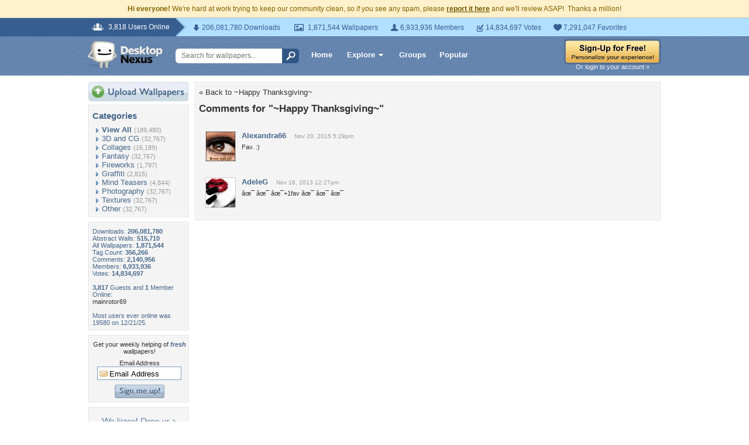

--- FILE ---
content_type: text/html; charset=utf-8
request_url: https://www.google.com/recaptcha/api2/aframe
body_size: 267
content:
<!DOCTYPE HTML><html><head><meta http-equiv="content-type" content="text/html; charset=UTF-8"></head><body><script nonce="gb0HhieDn35k_bUAGX5a-Q">/** Anti-fraud and anti-abuse applications only. See google.com/recaptcha */ try{var clients={'sodar':'https://pagead2.googlesyndication.com/pagead/sodar?'};window.addEventListener("message",function(a){try{if(a.source===window.parent){var b=JSON.parse(a.data);var c=clients[b['id']];if(c){var d=document.createElement('img');d.src=c+b['params']+'&rc='+(localStorage.getItem("rc::a")?sessionStorage.getItem("rc::b"):"");window.document.body.appendChild(d);sessionStorage.setItem("rc::e",parseInt(sessionStorage.getItem("rc::e")||0)+1);localStorage.setItem("rc::h",'1768950772999');}}}catch(b){}});window.parent.postMessage("_grecaptcha_ready", "*");}catch(b){}</script></body></html>